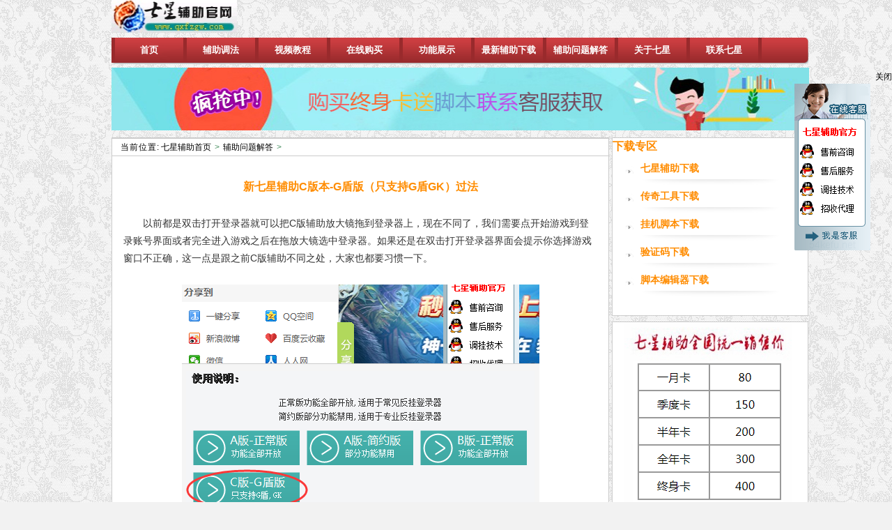

--- FILE ---
content_type: text/html
request_url: https://www.qxfzgw.com/495.html
body_size: 3927
content:
<!DOCTYPE html PUBLIC "-//W3C//DTD XHTML 1.0 Transitional//EN" "https://www.w3.org/TR/xhtml1/DTD/xhtml1-transitional.dtd">
<html xmlns="https://www.w3.org/1999/xhtml">
<head>
<meta https-equiv="Content-Type" content="text/html; charset=gb2312" />
<title>�����Ǹ���C�汾-G�ܰ棨ֻ֧��G��GK������-���Ǹ����ٷ���վ</title>
<meta name="description" content="��ǰ����˫���򿪵�¼���Ϳ��԰�C�渨���Ŵ��ϵ���¼���ϣ����ڲ�ͬ�ˣ�������Ҫ�㿪ʼ��Ϸ����¼�˺Ž��������ȫ������Ϸ֮�����ϷŴ�ѡ�е�¼�������������˫���򿪵�¼���������ʾ��ѡ����Ϸ���ڲ���ȷ����һ���Ǹ�֮ǰC�渨����֮ͬ�������Ҳ��" />
<meta name="keywords" content="�����Ǹ���C�汾-G�ܰ棨ֻ֧��G��GK������" />
<link href="https://www.qxfzgw.com/css/style.css" rel="stylesheet" media="screen" type="text/css" />
<script type="text/javascript" src="https://www.qxfzgw.com/js/jquery.js"></script>
</head>
<body class="articleview">
<div class="header">
<div class="top w960 center">
<div class="title logo"><h1><a href="https://www.qxfzgw.com/"title="���Ǹ���"><img src="https://www.qxfzgw.com/images/logo.gif" height="47" width="180" alt="���Ǹ�������" title="���Ǹ�������"/></a></h1></div>
<!-- //�˵� -->
<div id="nav li.class1">
  <div id="nav">
    <ul class="meanu1" style="width:940px;">
      <li class="line"></li>
      <li class="class1" id="nav_1"> <a href="https://www.qxfzgw.com/" title="��ҳ"><span>��ҳ</span></a> </li>
      <li class="line"></li>
      <li class="class1" id="nav_1"> <a href="https://www.qxfzgw.com/fuzhutiaofa/" title="��������"><span>��������</span></a> </li>
      <li class="line"></li>
      <li class="class1" id="nav_2"> <a href="https://www.qxfzgw.com/shipinjiaocheng/" title="��Ƶ�̳�"><span>��Ƶ�̳�</span></a> </li>
      <li class="line"></li>
      <li class="class1" id="nav_2"> <a rel="nofollow" target="_blank" href="https://www.kamizj.com/links/6EA9BF90" title="���߹���"><span>���߹���</span></a> </li>
      <li class="line"></li>
      <li class="class1" id="nav_2"> <a href="https://www.qxfzgw.com/gongnengzhanshi/" title="����չʾ"><span>����չʾ</span></a> </li>
      <li class="line"></li>
      <li class="class1" id="nav_3"> <a href="https://www.qxfzgw.com/zuixinfuzhuxiazai/" title="���¸�������"><span>���¸�������</span></a> </li>
      <li class="line"></li>
      <li class="class1" id="nav_32"> <a href="https://www.qxfzgw.com/fuzhuwentijieda/" title="��������"><span>����������</span></a> </li>
      <li class="line"></li>
      <li class="class1" id="nav_36"> <a href="https://www.qxfzgw.com/6.html" title="��������"><span>��������</span></a> </li>
      <li class="line"></li>
      <li class="class1" id="nav_22"> <a href="https://www.qxfzgw.com/7.html" title="��ϵ����"><span>��ϵ����</span></a> </li>
      <li class="line"></li>
    </ul>
  </div>
</div>
  <!--banner��ͼ-->
  <div class="banner"><a href="https://wpa.qq.com/msgrd?v=3&uin=1835404038&site=qq&menu=yes" target="_blank" rel="nofollow" target="_blank" title="������������ȡ���Ǹ����ű�"><img src="https://www.qxfzgw.com/images/jd.jpg" alt="������������ȡ���Ǹ����ű�" width="960" height="90"/></a> </div>
</div>
</div>
<!-- /header -->
<div class="w960 center clear mt1">
  <div class="pleft">
    <div class="place"> <strong>��ǰλ��:</strong><a href='https://www.qxfzgw.com/'>���Ǹ�����ҳ</a> > <a href='https://www.qxfzgw.com/fuzhuwentijieda/'>����������</a> > </div>
    <!-- /place -->
    <div class="viewbox">
      <div class="title">
        <h1>�����Ǹ���C�汾-G�ܰ棨ֻ֧��G��GK������</h1>
      </div>
      <!-- /title -->
      <div class="content"> <div>
	������ǰ����˫���򿪵�¼���Ϳ��԰�C�渨���Ŵ��ϵ���¼���ϣ����ڲ�ͬ�ˣ�������Ҫ�㿪ʼ��Ϸ����¼�˺Ž��������ȫ������Ϸ֮�����ϷŴ�ѡ�е�¼�������������˫���򿪵�¼���������ʾ��ѡ����Ϸ���ڲ���ȷ����һ���Ǹ�֮ǰC�渨����֮ͬ�������Ҳ��Ҫϰ��һ�¡�<br />
	&nbsp;</div>
<div style="text-align: center;">
	<img alt="�����Ǹ���C�汾-G�ܰ棨ֻ֧��G��GK������" src="https://www.qxfzgw.com/uploads/images/815.png" style="width: 513px; height: 363px;" /><br />
	&nbsp;</div>
<div>
	�������ڷŴ��Ͻ�ȥ֮����������Զ�������Ĭ�ϵĺ�����û��λhome��Ȼ������Ч���Զ�������һ���ô����Ƿ�ֹ��¼��������������Ȼ֮ǰ���������Զ��������ѡ��ܶഫ����Ҷ���֪��ȥ���ã������Զ�������ʡȥ����Һܶ��鷳��Ҳ�ܸ��õ�ȥӦ��g�ܷ��Ҳ����⣬��һ�����õľٶ���<br />
	&nbsp;</div>
<div style="text-align: center;">
	<img alt="���Ǹ�����G��GK�Ŵ󾵽�ͼ" src="https://www.qxfzgw.com/uploads/images/816.png" style="width: 443px; height: 263px;" /><br />
	&nbsp;</div>
<div>
	�����ܶ����Ǹ������渨���û�Ҳ�������ˣ�������g�ܸ���C�������ȫ��ĸİ棬ѡ��C�渨��֮��ᵯ��һ��С�����εĿ��д��һ���뽫�Ŵ��ϵ���Ϸ���ڰ󶨡�������ɫ����������仯����һ�¾ͱ�ɫһ�£���������Ŀ�ľ��Ƿ�ֹ�����¼����⣬���õķ��㴫�渨���û����ҡ�</div>
<div class="seotuijian">
<ul class="seotuijiana">
<li><a href="https://www.qxfzgw.com/494.html" target="_blank" title="���Ǹ���g�ܵ�½����ֺ�ʰȡ��������">���Ǹ���g�ܵ�½����ֺ�ʰȡ��������</a></li>
<li><a href="https://www.qxfzgw.com/470.html" target="_blank" title="��G�ܵ�¼�����·���">��G�ܵ�¼�����·���</a></li>
<li><a href="https://www.qxfzgw.com/481.html" target="_blank" title="���Ǹ�����GK��¼�����·���">���Ǹ�����GK��¼�����·���</a></li>
<li><a href="https://www.qxfzgw.com/404.html" target="_blank" title="�����ʼ��δ��ɣ����Ժ�������ռ�����취��">�����ʼ��δ��ɣ����Ժ�������ռ�����취��</a></li>
<li><a href="https://www.qxfzgw.com/463.html" target="_blank" title="ʶ��GOM�����ϵ������">ʶ��GOM�����ϵ������</a></li>
</ul>
</div> </div>
      <!--������ѯ-->
      <div class="zx"> <a href="https://wpa.qq.com/msgrd?v=3&uin=1835404038&site=qq&menu=yes" target="_blank" rel="nofollow"> <img src="https://www.qxfzgw.com/images/kf.gif" alt="���߿ͷ�" width="670" height="110"> </a> </div>
      <!--�ٶȷ�����ʼ-->
      <div style="width:380px;float:left;margin-left:20px;line-height:30px">������ʹ�ø���ʱ�϶�Ҳ���������������⣬�Ͻ��������Ա�һ�£�</div>
      <div class="bdsharebuttonbox"><a class="bds_more" href="#" data-cmd="more" rel="nofollow"></a><a class="bds_qzone" href="#" data-cmd="qzone" rel="nofollow"></a><a class="bds_tsina" href="#" data-cmd="tsina" rel="nofollow"></a><a class="bds_tqq" href="#" data-cmd="tqq" rel="nofollow"></a><a class="bds_renren" href="#" data-cmd="renren" rel="nofollow"></a><a class="bds_weixin" href="#" data-cmd="weixin" rel="nofollow"></a></div>
      <script>window._bd_share_config={"common":{"bdSnsKey":{},"bdText":"","bdMini":"2","bdPic":"","bdStyle":"0","bdSize":"16"},"share":{},"image":{"viewList":["qzone","tsina","tqq","renren","weixin"],"viewText":"��������","viewSize":"16"},"selectShare":{"bdContainerClass":null,"bdSelectMiniList":["qzone","tsina","tqq","renren","weixin"]}};with(document)0[(getElementsByTagName('head')[0]||body).appendChild(createElement('script')).src='https://www.qxfzgw.com/static/api/js/share.js?v=89860593.js?cdnversion='+~(-new Date()/36e5)];</script>
      <!-- /pages -->
      <!-- //����������� -->
    </div>
    <!-- /viewbox -->
    <div class="xgtj">
      <dl class="tbox light">
        <dt class='light'><strong>85%�Ļ������������¸���������</strong></dt>
        <dd class='light'>
          <ul class="c1 ico2">
            <li> <a href="https://www.qxfzgw.com/174.html" title="���Ǹ�����CD��¼�������·�����" target="_self">���Ǹ�����CD��¼�������·�����</a> </li>
<li> <a href="https://www.qxfzgw.com/229.html" title="���Ǹ������޵���ʲô��˼�أ���" target="_self">���Ǹ������޵���ʲô��˼�أ���</a> </li>
<li> <a href="https://www.qxfzgw.com/74.html" title="�������Ǹ����һ�����װ�����ؿ�" target="_self">�������Ǹ����һ�����װ�����ؿ�</a> </li>
<li> <a href="https://www.qxfzgw.com/304.html" title="���Ǹ�����ô�ֶ�ˢ���Զ����գ�" target="_self">���Ǹ�����ô�ֶ�ˢ���Զ����գ�</a> </li>
<li> <a href="https://www.qxfzgw.com/462.html" title="���Ǹ����౶�����ĺ����Լ�ʹ��" target="_self">���Ǹ����౶�����ĺ����Լ�ʹ��</a> </li>
<li> <a href="https://www.qxfzgw.com/266.html" title="���Ǹ�����½��ʾ�����ܴ���xmlh" target="_self">���Ǹ�����½��ʾ�����ܴ���xmlh</a> </li>
<li> <a href="https://www.qxfzgw.com/73.html" title="�������Ǹ�����ι����ٹ���" target="_self">�������Ǹ�����ι����ٹ���</a> </li>
<li> <a href="https://www.qxfzgw.com/245.html" title="���Ǹ�����¼ʱ���ֵĸ������⴦" target="_self">���Ǹ�����¼ʱ���ֵĸ������⴦</a> </li>
<li> <a href="https://www.qxfzgw.com/281.html" title="���Ǹ����ѻ��һ��̡̳���ϸͼ��" target="_self">���Ǹ����ѻ��һ��̡̳���ϸͼ��</a> </li>
<li> <a href="https://www.qxfzgw.com/360.html" title="���Ǹ�����ô�������񲶵�½����" target="_self">���Ǹ�����ô�������񲶵�½����</a> </li>

          </ul>
        </dd>
      </dl>
    </div>
  </div>
  <!-- //������ݽ��� -->
  <!-- //�ұ����ݿ�ʼ -->
<div class="rightpan bl">
  <div class="pbox">
    <div class="pbox_t">
      <h3>����ר��</h3>
    </div>
    <div class="pbox_c">
      <ul class="menu">
        <li><a href="https://www.qxfzgw.com/zuixinfuzhuxiazai/" target="_blank">���Ǹ�������</a></li>
        <li><a href="https://www.qxfzgw.com/gongju/" target="_blank">���湤������</a></li>
        <li><a href="https://www.qxfzgw.com/guajijiaobenxiazai/" target="_blank">�һ��ű�����</a></li>
        <li><a href="https://www.qxfzgw.com/yanzhengmaxiazai/" target="_blank">��֤������</a></li>
        <li><a href="https://www.qxfzgw.com/jiaobenbianjiqixiazai/" target="_blank">�ű��༭������</a></li>
      </ul>
    </div>
  </div>
</div>
<div class="pright"><a rel="nofollow" href="https://www.kamizj.com/links/6EA9BF90" target="_blank"><img src="https://www.qxfzgw.com/images/zx.jpg"  border="0"  alt="�����۸�" width="280" height="326"/></a> </div>
<!-- /pright -->
</div>
<!-- //�ײ� -->
<div class="footer w960 center mt1 clear">
  <div class="footer_body">
    <p class="powered">
    <div class="copyright">Powered by ���Ǹ������ٷ���վ����Ȩ���С� ���渨��������վ���ƹ�QQ��1637816736<br/>
      ��ICP��15045387��-4</div>
    </p>
    <!-- /powered -->
  </div>
  <a href="https://www.yunaq.com/report/v3/login/?site=www.qxfzgw.com" name="2HzXEWvABFdde4ycxhyDIwSnRJhYjkkg7iR7bPwpbmreoG39IC" rel="nofollow" target="_blank"> <img src="https://www.qxfzgw.com/images/cx.jpg" alt="������վ"> </a> </div>
<div class="lx">
  <div id="close">�ر�</div>
  <a href="https://wpa.qq.com/msgrd?v=3&uin=1835404038&site=qq&menu=yes" target="_blank" rel="nofollow"> <img src="https://www.qxfzgw.com/images/lx.jpg" alt="���Ǹ����ٷ���վ��ϵ��ʽ" width="109" height="239"> </a> </div>
<!-- /footer -->
<script>
(function(){
    var bp = document.createElement('script');
    var curProtocol = window.location.protocol.split(':')[0];
    if (curProtocol === 'https') {
        bp.src = 'https://zz.bdstatic.com/linksubmit/push.js';        
    }
    else {
        bp.src = 'http://push.zhanzhang.baidu.com/push.js';
    }
    var s = document.getElementsByTagName("script")[0];
    s.parentNode.insertBefore(bp, s);
})();
</script>
</body>
</html>

--- FILE ---
content_type: text/css
request_url: https://www.qxfzgw.com/css/style.css
body_size: 9471
content:
*{padding:0px;margin:0px;}body{font:12px/1.5 Tahoma,Helvetica,Arial,sans-serif;color:#000;background:#F2F2F2 url("../images/bg.gif")}img{border:none;}h1{font-size:16px;color:#ff8c00}a{text-decoration:none;}p a{color:#000}a:hover{text-decoration:none;}li{list-style:none;}.center{margin:0px auto;}.top_qq{width:960px;height:90px;margin:0px auto;cursor:pointer}.w960{width:1000px}#pright{border:1px solid #ccc}.pright .infos_userinfo{margin-bottom:0px;}.mt1{margin-top:5px;padding-left:40px;}.pright .mt1{margin-top:0px;}.mt2{margin-top:16px;}.clear{overflow:hidden;}.fs-12{font-size:12px;}.fc-f60{color:#F60;}.fc-f90{color:#F90;}.clr{clear:both;}.ipt-txt{line-height:15px;padding:4px 5px;border-width:1px;border-style:solid;border-color:#666 #BBB #BBB #666;font-size:12px;margin-right:2px;}.nb{line-height:20x;padding:1px 2px;border-width:1px;border-style:solid;border-color:#666 #BBB #BBB #666;font-size:12px;margin-right:2px}.btn-1{width:56px;height:24px;border:none;background:url(../images/comm-bt.gif) no-repeat;line-height:25px;letter-spacing:1px;cursor:pointer;overflow:hidden;color:#585858;}.btn-2{width:70px;height:25px;border:none;background:url(../images/btn-bg2.gif) left top no-repeat;line-height:25px;overflow:hidden;color:#444;margin-right:2px;cursor:pointer;}.header{width:960px;margin:0px auto}.header_top{height:25px!important;height:24px;line-height:25px;border-bottom:1px solid #DBDBDB;color:#676767;overflow:hidden;}.header_top .time{float:left;padding-left:10px;}.header_top a.rss{}.header_top .toplinks{float:right;text-align:right;}.header_top .toplinks a{margin:0 5px;}.header_top .toplinks span{margin-left:15px;}.header_top .toplinks span a{margin:0 2px;}.header a{color:#777;}.header .top{width:1001px;overflow:hidden;}.yl{width:960px;height:30px;margin:5px auto}.header .title a{width:216px;height:54px;display:block;overflow:hidden;}.header .banner{width:1001px;display:block;margin:5px auto;}.header .banner img{width:1001px;display:block;}.header .welcome{float:right;margin-top:20px;padding-right:10px;color:#999;}.header .welcome a{margin:0px 3px;}.header .nav{}.module,.module .mid{overflow:hidden;}.module .top .t_l,.module .bottom .b_l{float:left;overflow:hidden;}.module .top .t_r,.module .bottom .b_r{float:right;overflow:hidden;}.module .top em{float:left;font-size:12px;font-weight:bold;margin-left:5px;}.module .top em a:link,.module .top em a:visited{font-size:12px;font-weight:bold;}.module .top span{}.module .top strong{cursor:pointer;float:right;font-weight:normal;margin-right:4px;}.module .mid .m_l,.module .mid .m_r{overflow:hidden;}.module .mid .content{overflow:hidden;height:100%;clear:both;margin-right:8px;margin-left:8px;padding-top:8px;}.blue .top{background-position:0 -72px;background-repeat:repeat-x;height:70px;}.blue .top .t_l{background-position:0 0;background-repeat:no-repeat;height:70px;width:5px;}.blue .top .t_r{background-position:-6px 0;background-repeat:no-repeat;height:70px;width:5px;}.w963{width:960px;}#navMenu{width:960px;overflow:hidden;height:28px;padding:8px 0 0 15px;background:#46b519}#navMenu ul{width:960px;height:22px;margin:0px auto}#navMenu ul li{font:14px/1.5 "宋体";float:left;height:22px;margin-right:10px;margin-left:-3px;text-align:center}#navMenu ul li a{color:#FFF;height:22px;display:inline-block;position:relative;font-size:14px}#navMenu ul li a.hover{height:22px;display:inline-block;position:relative;}#navMenu ul li span{cursor:pointer;display:inline-block;height:22px;line-height:20px;margin:0 0 0 5px;padding:0 5px 0 0;text-align:center;vertical-align:middle;font-weight:bold;color:#ebf5e9;}#navMenu ul li.hover{padding-top:0;}#navMenu ul li.hover a{display:inline-block;position:relative;}#navMenu ul li.hover span{cursor:pointer;display:inline-block;height:22px;line-height:20px;margin:0 0 0 5px;padding:0 5px 0 0;text-align:center;vertical-align:middle;}#navMenu ul li a.hover,#navMenu ul li a:hover{display:inline-block;position:relative;}#navMenu ul li a.hover span,#navMenu ul li a:hover span{cursor:pointer;display:inline-block;height:22px;line-height:20px;margin:0 0 0 5px;padding:0 5px 0 0;text-align:center;vertical-align:middle;}.lianxi{width:958px;height:30px;background:white;border:1px solid #ccc;margin:5px auto}.lianxi ul li{float:left;margin-right:30px;line-height:30px}#dedeinfolink{margin-bottom:6px;}#dedeinfolink tr td div{padding:0 5px;background:url(../images/white_bg.gif) repeat-x;margin-right:8px;}#dedeinfolink tr td{line-height:18px;}#dedeinfolink tr td.spline{font-size:1px;height:1px;line-height:1px;border-bottom:1px dashed #dedede;}#dedeinfolink tr td.iftitle{font-weight:bold;color:#428C5B;line-height:24px;border-bottom:1px dashed #dedede;}.footer{margin:8px auto 0 auto;color:#999;text-align:center;padding-bottom:10px;border-top:1px solid #E5EFD6;padding-top:10px;}.anli{width:960px;height:205px;border:1px solid #ccc;margin:5px auto;overflow:hidden}.al{width:960px;height:20px}.h{background:#46b519;color:white;width:100px;height:20px;display:block;float:left;font-size:12px;text-align:center;line-height:20px;letter-spacing:1px}.gg{color:#ff8c00;font-size:12px;line-height:20px;padding-left:2px}.anpic{width:960px;height:165px;margin-top:5px}.anpic ul li{width:230px;height:165px;float:left;margin-left:8px}.anpic ul li p{text-align:center;line-height:20px}.anpic ul li p a{color:black;font-size:12px}.footer .link{text-align:center;padding:5px 0px;}.footer .link a{margin:0px 5px;color:#666666;}.footer .powered{font-size:10px;line-height:25px;}.footer .powered strong{color:#690;}.footer .powered strong span{color:#F93;}.footer .copyright{color:black;line-height:23px;}.w960 .dbox{background:#EEE;border:1px solid #ccc;height:100px;margin-top:8px;padding-left:25px}.dbox dt b{float:left;height:24px;line-height:24px;border-bottom:1px solid #ccc;font-weight:normal}.dbox dt b a{color:#000}.dbox dt b a:hover{color:#ff8c00}.sbox,.tbox{margin:0px 0 8px 12px;border-bottom:1px solid #DADADA;overflow:hidden;}.tbox dt{overflow:hidden;clear:both;color:white;}.tbox dd{overflow:hidden;}.tbox dd ul li p a{color:#000}.tbox dt h3,.tbox dt strong{height:24px;line-height:24px;!important;line-height:25px;padding-left:4px;padding-right:4px;display:block;float:left;background:#46b519;color:white;letter-spacing:1px;font-size:12px;font-weight:normal}.tbox dt span.label{height:25px;float:right;overflow:hidden;padding-right:1px;padding-top:2px;}.tbox dt span.label a{height:26px;display:block;padding:0px 7px 0px 8px;line-height:26px;border-left:1px solid #DADADA;float:left;color:#666;overflow:hidden;letter-spacing:1px;}.tbox dt span.label a:hover{color:#360;}.tbox dt span.label a.thisclass{background:#FFF;color:#333;border-top:3px solid #DADADA;}.tbox dt span.linklabel{float:left;margin-left:10px;overflow:hidden;padding-right:1px;padding-top:2px;}.tbox dt span.linklabel a{height:20px;display:block;padding:0px 7px 0px 8px;margin:0 5px;line-height:20px;border-left:1px solid #DADADA;border-top:1px solid #DADADA;border-right:1px solid #DADADA;float:left;color:#666;overflow:hidden;letter-spacing:1px;}.tbox dt span.linklabel a:hover{color:#360;}.tbox dt span.linklabel a.thisclass{background:#FFF;color:#333;}.xgtj{width:712px;margin:0px auto;}.xgtj .light{margin-left:-1px;padding-top:3px}.xgtj .tw{width:709px;padding-left:3px}.xgtj .tw li{width:170px;height:130px;float:left;position:relative;margin-left:5px;margin-top:5px}.xgtj .tw li a{color:white}.xgtj .tw li p{display:block;width:100%;position:absolute;bottom:5px;background:none repeat scroll 0px 0px rgba(1,0,0,0.5);text-align:center}.light dt{height:24px;overflow:hidden;clear:both;}.light dd{overflow:hidden;}.index .tbox .light .yz{width:220px;text-align:center}.index .tbox .light .yz tr td{line-height:20px}dt.light strong{color:white;}.c1{padding:4px 0px;clear:right;}.c1 li{height:27px;line-height:27px;overflow:hidden;padding-left:16px;}.c1 a{color:#000;}.c2{width:100%;padding:4px 0px;overflow:hidden;clear:both;}.c2 li{width:44%;margin-right:1%;float:left;height:27px;line-height:27px;overflow:hidden;padding-left:16px;}.d1{line-height:30px}.d1 li{height:27px;line-height:27px;overflow:visible}.d1 li span{color:#ABA9A2;margin-right:5px;float:left;}.d2{padding:4px 0px;}.d2 li{height:27px;line-height:27px;overflow:hidden;}.d2 li span{color:#777;float:right;padding-right:10px;margin-left:10px;}.d2 li a{overflow:hidden;}.d4{padding:0px 0px;}.d4 li{padding:4px 8px;overflow:hidden;}.d4 li a{display:block;line-height:23px;overflow:hidden;text-indent:14px;background:url(../images/ico-3.gif) 4px 9px no-repeat;}.d4 li p{color:#888;line-height:17px;height:33px;overflow:hidden;}.d5{padding:8px;border-bottom:1px solid #EEE;}.d5 li{height:41px;line-height:41px;background:url(../images/ico-2.gif) 2px 17px no-repeat;padding-left:16px;}.d5 li a{font-size:14px;}.d5 li span{margin-left:10px;color:#777;}.e1{width:100%;overflow:hidden;clear:both;padding-top:10px;padding-bottom:8px;}.e1 li{width:126px;overflow:hidden;padding-left:12px;float:left;text-align:center;}.e1 li a{display:block;color:#6C6D61;}.e1 li a:hover img{border:1px solid #D7D9CC;padding:2px;}.e1 li a img{display:block;border:1px solid #E3E3E3;padding:2px;width:200px;height:200px;}.e1 li a span{display:block;line-height:17px;padding-top:6px;}.e1 li span{}.lists li{width:125px;height:115px;line-height:30px;margin-left:20px;padding-top:5px;float:left;border-bottom:1px dashed #999999}.lists li a.preview img{width:125px;height:115px;display:block;padding:1px;border:1px solid #EEE}.lists .rt{width:545px;height:125px}.lists .rt a{color:#000}.lists .rt a:hover{color:#ff8c00}.e2 li{width:230px;overflow:hidden;margin-left:5px;color:#000;float:left;text-align:center;}.e2 li a{color:#000}.e2 li a:hover{color:#ff8c00;}.e2 li a.preview{width:200px;margin-right:7px;margin-left:10px;display:inline;}.e2 li a.preview img{width:230px;display:inline;padding:1px;border:1px solid #EEE;}.e2 li a.title{overflow:hidden;line-height:25px;font-size:12px;}.e2 span.info{display:block;line-height:23px;color:#555;padding-left:12px;}.e2 span.info small{color:#AAA;font-size:12px;margin-left:3px;}.e2 span.info a{color:#690;}.e2 p.intro{color:#776955;line-height:20px;margin-left:5px;padding-left:10px;padding-right:10px;}.e3{clear:both;overflow:hidden;}.e3 li{height:50px;overflow:hidden;padding:6px;border-bottom:1px dashed #DCEBD7;}.e3 li a.preview{width:58px;height:48px;float:left;display:block;margin-right:6px;overflow:hidden;}.e3 li a.preview img{width:58px;height:48px;}.e3 li a.title{height:21px;display:block;line-height:21px;overflow:hidden;}.e3 li .intro{color:#777;display:block;float:left;line-height:23px;}.e5{padding-left:8px;width:112px;float:left;font-size:0px;line-height:0px;}.e5 li{display:block;width:104px;overflow:hidden;padding-top:8px;}.e6{height:81px;padding-left:6px;clear:both;overflow:hidden;}.e6 li{display:block;width:104px;padding-top:8px;padding-right:8px;overflow:hidden;float:left;}.e5 li a,.e6 li a{width:102px;height:70px;overflow:hidden;display:block;border:1px solid #676767;}.e5 li a img,.e6 li a img{display:block;width:102px;height:70px;}.e5 li a:hover,.e6 li a:hover{border:1px solid #333;}.e7{clear:both;overflow:hidden;}.e7 li{width:60px;height:86px;float:left;overflow:hidden;padding-left:11px;}.e7 li a{display:block;margin:0px auto;text-align:center;}.e7 li a img{width:52px;height:52px;display:block;margin:0px auto 6px;padding:2px;border:1px solid #DDD;}.e7 li a:hover img{border:1px solid #AAA;}.e8{width:100%;overflow:hidden;clear:both;margin-left:12px;margin-top:16px;}.e8 li{width:168px;height:184px;float:left;display:block;overflow:hidden;margin-right:8px;text-align:center;}.e8 li .pic{width:160px;height:120px;display:block;background:url(../images/picbox-listbg.gif) no-repeat;text-align:left;overflow:hidden;}.e8 li .pic img{width:152px;height:112px;display:block;margin-left:3px;margin-top:3px;border:none;}.e8 li .title{height:31px;display:block;line-height:31px;font-weight:bold;overflow:hidden;}.e8 li .date{color:#666;}.e8 li .date small{line-height:17px;font-size:12px;color:#999;}.e9{width:100%;clear:both;overflow:hidden;padding-top:4px;}.e9 li{width:106px;height:110px;float:left;text-align:center;overflow:hidden;margin-left:6px;display:inline;}.e9 li a{color:#777;}.e9 li a img{width:102px;height:76px;display:block;padding:1px;border:1px solid #DDD;}.e9 li a span.title{display:block;height:29px;line-height:29px;overflow:hidden;}.f5 li{float:left;text-align:center;margin-right:10px}.f5 li a{color:#000}.d6{width:100%;overflow:hidden;padding-bottom:6px;clear:both;bp







	display:inherit;}.d6 li{margin:0px 0 1px 2px;display:inline;float:left}.d6 li a{width:77px;margin-left:30px;height:26px;line-height:26px;display:block;color:black;font-size:12px}.d6 li a.thisclass{color:#ff8c00}.ico1 li{padding-left:16px;background:url(../images/ico-1.gif) 7px 11px no-repeat;}.ico2 li{width:300px;float:left;padding-left:30px}.ico2 li a:hover{color:#ff8c00}.ico3 li{color:#000;margin:0 15px 0 5px;}.ico3 li p a{display:block}.ico3 li p{font-size:12px;}.ico3 li a:hover p{color:#ff8c00}li.dotline{height:26px;line-height:26px;}.c_page{text-align:right;line-height:25px;height:25px;background:#FBFBFB;border-top:1px solid #EAEAEA;}.c_page a{text-align:center;background:url(../images/page_bg.gif) #FBFBFB no-repeat;width:16px;height:15px;line-height:15px;display:inline-block;margin-top:5px;color:#000;font-size:9px;}.c_page a.thislink{color:#7A2334;}.pleft{width:712px;float:left;background:white;overflow:visible;border:1px solid #ccc;}.pleft .place{width:712px;height:24px;line-height:24px;border-top:1px solid #ccc;border-bottom:1px solid #ccc;text-indent:12px;color:#428C5B;overflow:hidden;}.pleft .place strong{color:#000;font-weight:normal;letter-spacing:1px;}.pleft .place a{color:black;margin:0px 2px;}.pleft .place small{display:inline-block;vertical-align:middle;width:8px;height:20px;*height:24px;overflow:hidden;background:url(../images/ico-3.gif) 2px 8px no-repeat;font-size:0px;}.place{height:24px;line-height:24px;text-indent:18px;color:#999;border-top:1px solid #BADAA1;border-bottom:1px solid #BADAA1;overflow:hidden;margin-bottom:6px;text-align:left;}.place strong{color:#397CBE;font-weight:normal;letter-spacing:1px;}.place a{color:black;margin:0px 2px;}.place a:hover{color:#ff8c00;margin:0px 2px;TEXT-DECORATION:underline;}.pright,.qright{width:280px;float:right;overflow:hidden;background:white;border:1px solid #ccc;}.g{width:278px;position:fixed;border:1px solid #ccc;overflow:hidden}.pright ul li{border-bottom:1px dashed #CCCCCC;padding-left:18px}.pright ul li a:hover{color:#ff8c00}.qright .tbox{height:180px}.dede_pages{}.dede_pages ul{float:left;padding:12px 0px 12px 16px;}.dede_pages ul li{float:left;line-height:17px;margin-right:6px;border:1px solid #E9E9E9;}.dede_pages ul li a{float:left;padding:2px 4px 2px;color:#555;display:block;}.dede_pages ul li a:hover{padding:2px 4px 2px;}.dede_pages ul li.thisclass,.dede_pages ul li.thisclass a,.pagebox ul li.thisclass a:hover{background-color:#F8F8F8;padding:2px 4px 2px;font-weight:bold;}.dede_pages .pageinfo{line-height:21px;padding:12px 10px 12px 16px;color:#999;}.dede_pages .pageinfo strong{color:#555;font-weight:normal;margin:0px 2px;}.index .bignews{width:424px;height:400px;float:right;border:1px solid #DADADA;overflow:hidden;}.index .bignews a{color:#555;}.index .bignews .onenews{margin:0 3px 0 3px;padding:7px 6px;border-bottom:1px dashed #EBEBEB;}.index .bignews .onenews h2{text-align:center;display:block;height:32px;line-height:28px;}.index .bignews .onenews h2 a{font-size:16px;}.index .bignews .onenews p{line-height:19px;color:#666;}.index .bignews div.newarticle{height:24px;background:url(../images/new-article.gif) 8px 3px no-repeat;font-size:0px;color:#fff;}.index .bignews div.d1{padding:6px 10px;clear:both;width:406px;overflow:hidden;}.index .bignews div.d1arc{margin-right:12px;width:190px;float:left;height:24px;line-height:24px;overflow:hidden;}.index .bignews div.d1arc a{}.index .bignews ul.c2{width:416px;padding:0px 4px 0px;clear:both;overflow:hidden;}.index .bignews ul.c2 a{font-size:13px;}.index .flashnews{width:280px;height:192px;overflow:hidden;float:left;}.index .latestnews{width:280px;height:200px;margin-top:8px;float:left;}.index .latestnews dl dd{padding:2px 5px;}.index .latestnews ul a{color:#555;}.index .picnews{width:712px;float:left;clear:both;overflow:hidden;margin-top:9px;*margin-top:12px;_margin-top:0px;}.listbox{width:720px;overflow:hidden;float:left;clear:both;overflow:hidden;}.index .listbox dl{width:685px;margin-right:8px;margin-top:2px;float:left;}.index .listbox ul{padding-left:15px}.index .listbox ul a{color:#000;}.index .listbox ul li{width:200px;height:180px;float:left;text-align:center;}.index .listbox .yiming li{width:320px;float:left;list-style:none;line-height:30px;color:#000;text-align:center;padding-left:10px}.index .listbox .yiming li a{color:#FB9631}.index .usercenter .tbox dd{height:370px;display:none;}.index .usercenter .tbox dd#loading{display:block;text-align:center;line-height:200px;letter-spacing:2px;color:#999999;}.index .userlogin{padding-top:10px;}.index .userlogin .fb{height:37px;}.index .userlogin .fb span{float:left;width:60px;text-align:right;padding-right:6px;color:#888;}.index .userlogin .fb img{vertical-align:middle;margin-left:5px;}.index .userlogin .submit{text-align:center;padding-top:3px;}.index .userlogin .submit a{color:#003300;margin-left:7px;}.index .userinfo{}.index .userinfo .welcome{width:220px;height:24px;margin:12px auto;background:#F9F9F9;border-top:1px solid #EEE;border-bottom:1px solid #EEE;line-height:23px;text-indent:10px;color:#666;}.index .userinfo .welcome strong{color:#F60;font-weight:bold;}.index .userinfo .userface{width:60px;height:64px;overflow:hidden;padding-left:16px;padding-top:2px;float:left;}.index .userinfo .userface a{display:block;margin:0px auto;text-align:center;}.index .userinfo .userface a img{width:52px;height:52px;display:block;margin:0px auto 6px;padding:2px;border:1px solid #DDD;}.index .userinfo .mylink{width:144px;float:left;overflow:hidden;}.index .userinfo .mylink ul{}.index .userinfo .mylink ul li{width:72px;float:left;line-height:21px;text-indent:12px;}.index .userinfo .mylink ul li a{color:#555;}.index .userinfo .uclink{height:31px;line-height:31px;clear:both;overflow:hidden;text-align:center;color:#DDD;}.index .userinfo .uclink a{color:#690;margin:0px 2px;}.index .latestlogin{padding-top:16px;}.index .latestlogin strong{width:102px;padding-left:6px;letter-spacing:1px;color:#555;display:block;line-height:21px;background:#FFF;position:relative;z-index:5;}.index .latestlogin ul{width:224px;border-top:1px solid #DDDDDD;padding-top:20px;z-index:3;margin:-12px auto 0px;}.index .commend dl dd{padding-top:0px;}.index .hot dl dd{padding-top:0px;}.index .hot dl dd .c1 li{width:210px;overflow:hidden;}.index .vote dl dd strong{display:block;line-height:27px;padding-left:8px;letter-spacing:1px;color:#3f7652;border-bottom:1px solid #DDDDDD;margin:0px 4px;}.index .vote dl dd .fb{padding-top:10px;height:21px;padding-left:10px;color:#555;}.index .vote dl dd .fb input{margin-right:4px;}.index .vote dl dd .submit{text-align:center;height:35px;padding-top:8px;}.index .vote dl dd .submit button{margin-right:10px;}.index .vote dl dd .submit a{color:#003300}.channel .flashnews{width:280px;height:192px;overflow:hidden;float:left;background:#F00;}.channel .topcommand{width:424px;float:right;overflow:hidden;}.channel .topcommand dl dd{height:162px;}.channel .topcommand a{color:#666;}.channel .topcommand .onenews{padding:3px 12px;border-bottom:1px solid #EBEBEB;}.channel .topcommand .onenews h2{display:block;height:28px;line-height:25px;}.channel .topcommand .onenews h2 a{font-size:16px;}.channel .topcommand .onenews p{line-height:19px;color:#666;}.channel .picnews{width:712px;float:left;clear:both;overflow:hidden;}.channel .listbox{width:720px;overflow:hidden;float:left;clear:both;overflow:hidden;}.channel .listbox dl{width:352px;margin-right:8px;margin-top:8px;float:left;}.channel .listbox ul a{color:#428c5b;}.viewbox{width:712px;overflow:hidden;padding-bottom:8px;}.viewbox .title{height:56px;line-height:56px;text-align:center;overflow:hidden;padding-top:10px;}.viewbox .title h2{font-size:16px;color:#ff8c00}.viewbox .info{height:24px;line-height:17px;text-align:center;overflow:hidden;color:#666;}.viewbox .info small{margin-left:8px;margin-right:3px;color:#999;font-size:12px;}.viewbox .info a{color:#690;}.viewbox .intro{width:90%;padding:8px 16px;line-height:24px;background:#f5fcee;border:1px solid #DCDDDD;font-size:14px;color:#706A6A;margin:8px auto 0 auto;}.viewbox .infolist{width:368px;float:left;}.viewbox .infolist small{width:100px;text-align:right;display:block;float:left;font-size:12px;line-height:31px;color:#999;clear:left;height:31px;overflow:hidden;}.viewbox .infolist span{width:200px;line-height:30px;float:left;height:31px;overflow:hidden;}.viewbox .picview{width:320px;float:right;padding-right:24px;padding-top:16px;}.viewbox .labeltitle{height:23px;background:url(../images/view-labeltitle-bg.gif) left 10px repeat-x;clear:both;overflow:hidden;margin:0px auto 0px;padding-top:10px;}.viewbox .labeltitle strong{width:80px;height:23px;line-height:23px;text-align:center;color:#FFF;letter-spacing:1px;display:block;float:left;background:url(../images/view-labeltitle-bg.gif) left -44px no-repeat;overflow:hidden;}.viewbox .content{font-size:14px;padding:12px 16px;line-height:25px;color:#333;}.zx{width:670px;height:110px;margin-left:20px;margin-bottom:10px;color:#ff8c00}.bdsharebuttonbox{width:150px;float:left}.viewbox .dede_pages{width:712px;float:none;overflow:hidden;text-align:center;}.viewbox .dede_pages ul{margin:0px auto;float:none;clear:both;overflow:hidden;text-align:center;white-space:nowrap;}.viewbox .dede_pages ul li,.viewbox .dede_pages ul li a{float:none;display:inline;}.viewbox .boxoff{height:10px;overflow:hidden;clear:both;background:url(../images/boxoff.gif) left 15px repeat-x;margin:4px auto;padding-top:10px;}.viewbox .boxoff strong{display:block;width:8px;height:10px;overflow:hidden;font-size:0px;line-height:100px;background:url(../images/boxoff.gif) right -10px no-repeat;float:left;}.viewbox .newdigg{width:406px;height:51px;margin:8px auto;clear:both;overflow:hidden;padding-left:8px;}.viewbox .diggbox{width:195px;height:51px;float:left;margin-right:8px;overflow:hidden;cursor:pointer;}.viewbox .diggbox .digg_act{font-size:14px;float:left;line-height:31px;text-indent:32px;height:29px;overflow:hidden;font-weight:bold;}.viewbox .diggbox .digg_num{float:left;line-height:29px;text-indent:5px;}.viewbox .diggbox .digg_percent{width:180px;clear:both;padding-left:10px;overflow:hidden;}.viewbox .diggbox .digg_percent .digg_percent_bar{width:100px;height:7px;background:#E8E8E8;border-right:1px solid #CCC;float:left;overflow:hidden;margin-top:3px;}.viewbox .diggbox .digg_percent .digg_percent_num{font-size:10px;float:left;padding-left:10px;}.viewbox .diggbox .digg_percent .digg_percent_bar span{display:block;height:5px;overflow:hidden;background:#000;}.viewbox .newdigg .digg_good{background:url(../images/newdigg-bg.png) left top no-repeat;}.viewbox .newdigg .digg_bad{background:url(../images/newdigg-bg.png) right top no-repeat;}.viewbox .newdigg .digg_good .digg_act{color:#C30;}.viewbox .newdigg .digg_good .digg_num{color:#C63;}.viewbox .newdigg .digg_bad .digg_act{color:#36C;}.viewbox .newdigg .digg_bad .digg_num{color:#39C;}.viewbox .newdigg .digg_good .digg_percent .digg_percent_bar span{border:1px solid #E37F24;background:#FFC535;}.viewbox .newdigg .digg_bad .digg_percent .digg_percent_bar span{border:1px solid #689ACC;background:#94C0E4;}.viewbox .handle{height:59px;padding-top:12px;overflow:hidden;clear:both;}.viewbox .handle .digg{width:59px;height:59px;float:left;background:url(../images/digg-bg.gif) no-repeat;margin-right:12px;}.viewbox .handle .digg .digg_num{width:56px;height:34px;font-size:20px;text-align:center;line-height:34px;overflow:hidden;color:#6B9169;}.viewbox .handle .digg .digg_act{width:56px;height:22px;line-height:23px;overflow:hidden;}.viewbox .handle .digg .digg_act a{margin-left:11px;color:#666;float:left;}.viewbox .handle .context{float:left;}.viewbox .handle .context ul li{line-height:29px;color:#888;float:left;margin-right:250px;}.viewbox .actbox{width:260px;text-align:center;float:right;padding-top:20px;padding-right:10px;}.viewbox .actbox ul li{display:inline;padding-left:22px;background-image:url(../images/actbox-ico.gif);background-repeat:no-repeat;margin-right:10px;}.viewbox .actbox ul li a{color:#666;}.viewbox .actbox ul li#act-fav{background-position:4px 0px;}.viewbox .actbox ul li#act-err{background-position:4px -37px;}.viewbox .actbox ul li#act-pus{background-position:4px -73px;}.viewbox .actbox ul li#act-pnt{background-position:4px -109px;}.viewbox .downurllist{width:100%;clear:both;overflow:hidden;}.viewbox .downurllist li{height:27px;background:url(../images/downurl-bg.gif) right top no-repeat;padding-right:4px;float:left;margin-right:10px;overflow:hidden;margin-top:10px;}.viewbox .downurllist li a{height:27px;background:url(../images/downurl-bg.gif) left top no-repeat;display:block;font-size:12px;color:#555;text-indent:30px;line-height:27px;float:left;padding-right:5px;}.viewbox .picbox{width:100%;text-align:center;padding-top:10px;font-size:14px;line-height:31px;overflow:hidden;}.viewbox .picbox img{display:block;margin:16px auto 6px;}.viewbox .picbox ul.e8{font-size:12px;line-height:normal;}.viewbox .picbox ul.e8 li .pic{background:none;border:1px solid #EEE;overflow:hidden;}.viewbox .picbox ul.e8 img{margin:3px;border:none;}.viewbox .picbox ul.e8 li .title{padding-top:0px;}.specialpic{width:200px;overflow:hidden;float:left;margin-right:20px;padding-top:10px;}.specialpic img{width:200px;display:block;}.speciallist{width:720px;overflow:hidden;}.speciallist dl.tbox{width:352px;margin-right:8px;margin-top:8px;float:left;}.storypic{width:160px;overflow:hidden;float:left;margin-right:20px;padding-top:10px;}.storypic img{width:160px;display:block;}.infos_userinfo{width:240px;overflow:hidden;}.infos_userinfo dd{padding:12px;overflow:hidden;background:#FFF;}.infos_userinfo dd .userface{width:52px;height:52px;padding:1px;border:1px solid #DDD;overflow:hidden;float:left;margin-right:8px;}.infos_userinfo dd .userface img{width:52px;height:52px;overflow:hidden;display:block;}.infos_userinfo dd .username{height:19px;line-height:19px;display:block;overflow:hidden;font-weight:bold;color:#F60;}.infos_userinfo dd .useract{width:140px;height:44px;overflow:hidden;float:left;padding-left:4px;}.infos_userinfo dd .useract-pm,.infos_userinfo  dd .useract-af{width:70px;float:left;line-height:19px;height:19px;overflow:hidden;}.infos_userinfo dd .useract-vi{display:block;clear:both;line-height:19px;height:19px;overflow:hidden;color:#666;}.infos_userinfo dd .userinfo-sp{height:25px;line-height:25px;clear:both;display:block;padding-left:10px;}.infos_userinfo dd .userinfo-sp small{font-size:12px;color:#AAA;margin-right:5px;}.infos_search dd{padding:4px 4px 12px 8px;}.infos_search dd select,.infos_search dd input,.infos_search dd button{margin-left:4px;margin-top:8px;}.infos_search dd select{font-size:14px;}.tags_list dd{padding:4px 12px;line-height:220%;}.tags_list dd a{margin-right:10px;white-space:nowrap;}.tagc1{font-size:12px;color:#666;}.tagc2{font-size:14px;font-weight:bold;color:#555;}.sp-title{color:#888;padding:0px 12px;border-top:1px solid #EAEAEA;border-bottom:1px solid #EAEAEA;background:#f3fbea url(../images/search-top-bg.gif) repeat-x scroll;margin-bottom:8px;}.sp-title h2{font-size:14px;line-height:27px;}.sp-title h2 a{margin-left:6px;color:#03541F;}.sp-title .more{float:right;margin:-27px 0px;line-height:27px;color:blue}.linkbox{padding:10px 8px;border-bottom:1px solid #EEE;}.linkbox h3,.linkbox h3 a{font-size:14px;color:#693;}.buycar{}.buycar h2{font-size:14px;color:#F60;line-height:31px;}.buycar .flow{width:100%;border-left:1px solid #DEE79E;border-right:1px solid #DEE79E;border-top:1px solid #DEE79E;margin-bottom:16px;}.buycar .flow td{height:23px;line-height:19px;background:#F8FAEB;text-align:center;color:#888;overflow:hidden;border-right:1px solid #EFF3CF;border-bottom:1px solid #EFF3CF;border-top:3px solid #FFF;letter-spacing:3px;}.buycar .flow td.thisclass{background:#FFF;border-bottom:1px solid #FFF;border-top:3px solid #F8FAEB;font-weight:bold;color:#333;}.flinkbox{padding:4px 10px;}.formbox{width:90%;margin:0px auto;}.formbox .fb{width:100%;clear:both;overflow:hidden;padding-top:10px;margin:0px auto;}.formbox .fb .name{width:180px;float:left;height:31px;text-align:right;padding-right:10px;line-height:31px;font-size:14px;color:#666;display:block;}.formbox .fb .value{float:left;}.formbox .fb .value img{vertical-align:middle;}.dede_comment{padding-bottom:6px;}.decmt-box2{width:98%;padding:6px 5px;margin:0px auto;overflow:hidden;clear:both;}.decmt-box2 span.fr{float:right;}.decmt-box2 span.title{float:left;line-height:20px;width:600px;}.decmt-box2 ul{}.decmt-box2 ul li{width:100%;border-bottom:1px dashed #ccc;padding-bottom:10px;overflow:hidden;}.decmt-box2 ul li a.plpic{float:left;width:40px;height:40px;padding:2px;border:1px solid #DFD9B9;background:#F9FDED;margin-right:5px;overflow:hidden;}.decmt-box2 ul li p{float:left;width:630px;line-height:22px;}.decmt-box2 .comment_act{float:left;width:630px;line-height:20px;color:#aeaeae;}.decmt-box2 .comment_act a{color:#aeaeae;}.decmt-box{width:98%;padding:6px 5px;margin:0px auto;overflow:hidden;clear:both;}.decmt-box span.fr{float:right;}.decmt-box span.title{float:left;line-height:20px;width:600px;}.decmt-box ul{}.decmt-box ul li{width:100%;border-bottom:1px dashed #ccc;padding-bottom:10px;overflow:hidden;}.decmt-box ul li a.plpic{float:left;width:40px;height:40px;padding:2px;border:1px solid #DFD9B9;background:#F9FDED;margin-right:5px;overflow:hidden;}.decmt-box ul li p{float:left;width:630px;line-height:22px;}.decmt-box .comment_act{float:left;width:630px;line-height:20px;color:#aeaeae;}.decmt-box .comment_act a{color:#aeaeae;}.decmt-box1{width:98%;padding:6px 5px;margin:0px auto;overflow:hidden;clear:both;}.decmt-box1 span.fr{float:right;}.decmt-box1 span.title{float:left;line-height:20px;width:600px;}.decmt-box1 ul{}.decmt-box1 ul li{width:100%;border-bottom:1px dashed #ccc;padding:10px 0;overflow:hidden;}.decmt-box1 ul li a.plpic{float:left;width:40px;height:40px;padding:2px;border:1px solid #DFD9B9;background:#F9FDED;margin-right:5px;overflow:hidden;}.decmt-box1 ul li p{float:left;width:880px;line-height:22px;}.decmt-box1 .comment_act{float:left;width:880px;line-height:20px;color:#aeaeae;}.decmt-box1 .comment_act a{color:#aeaeae;}.dede_comment .decmt-box .decmt-title{line-height:19px;color:#999;}.dede_comment .decmt-box .decmt-title span{margin-right:2px;vertical-align:middle;}.dede_comment .decmt-box .decmt-title .moodico{height:18px;width:18px;display:inline-block;}.dede_comment .decmt-box .decmt-title .username{color:#669;}.dede_comment .decmt-box .decmt-title .username a{color:#669;}.dede_comment .decmt-box .decmt-title .username a:hover{color:#690;}.dede_comment .decmt-box .decmt-title .ip{color:#669;font-size:11px;}.dede_comment .decmt-box .decmt-title .date{color:#555;font-size:11px;}.dede_comment .decmt-box .decmt-act{float:right;margin-top:-18px;padding-right:10px;position:relative;clear:both;color:#999;}.dede_comment .decmt-box .decmt-act span{margin-right:7px;}.dede_comment .decmt-box .decmt-act span a{color:#888;}.dede_comment .decmt-box .decmt-content{color:#555;line-height:21px;clear:both;width:99%;margin:2px auto 0px;}.dede_comment .decmt-box .decmt-content img{vertical-align:middle;}.decmt-box,.decmt-content .decmt-box,.dede_comment .decmt-box .decmt-box{background:#FFE;border:1px solid #CCC;margin:6px auto;}.dede_comment .decmt-box .decmt-box .decmt-title{text-indent:4px;}.dede_comment .decmt-box .decmt-box .decmt-content{color:#555;}.nocomment{padding:10px;color:#666;}.dede_comment_post{padding:5px;}.dcmp-title{line-height:25px;}.dcmp-title strong{color:#444;font-weight:normal;}.dcmp-title small{font-size:12px;color:#999999;}.dcmp-stand{float:right;margin-top:-18px;padding-right:10px;position:relative;clear:both;color:#999;}.dcmp-stand strong{font-weight:normal;color:#444;}.dcmp-stand input{margin-right:2px;}.dcmp-stand img{vertical-align:middle;margin-right:2px;}.dcmp-content{padding-top:8px;}.dcmp-content textarea{height:100px;width:450px;float:left;}.dcmp-content1{padding-top:8px;}.dcmp-content1 textarea{height:100px;width:700px;float:left;}.dcmp-mood{height:25px;width:212px;margin-top:8px;float:right;}.dcmp-mood strong{float:left;color:#444;font-weight:normal;line-height:25px;}.dcmp-mood ul{float:left;}.dcmp-mood ul li{float:left;margin-right:8px;height:30px;}.dcmp-mood ul li input,.dcmp-mood ul li img{vertical-align:middle;margin-right:4px;*margin-right:0px;}.dcmp-post{height:35px;overflow:hidden;clear:both;color:#444;padding:5px 0 10px 0;}.dcmp-post .dcmp-userinfo{float:left;margin-right:6px;}.dcmp-post .dcmp-userinfo input{height:13px;padding-right:0px;}.dcmp-post .dcmp-userinfo input,.dcmp-post .dcmp-userinfo img{vertical-align:middle;margin:5px;}.dcmp-post .dcmp-submit{float:left;padding-top:6px;}.dcmp-post .dcmp-submit input,.dcmp-post .dcmp-submit button{vertical-align:middle;}.dcmp-post .dcmp-submit button{width:70px;height:25px;border:none;background:url(../images/btn-bg2.gif) no-repeat;line-height:25px;letter-spacing:1px;overflow:hidden;color:#444;cursor:pointer;margin-left:5px;}pre{font-size:12px;width:99%;overflow:auto;margin:0 0 1em 0;background:#F7F7F7;}pre ol,pre ol li,pre ol li span{margin:0 0;padding:0;border:none}pre a,pre a:hover{background:none;border:none;padding:0;margin:0}pre ol{list-style:decimal;background:#F7F7F7;margin:0px 0px 1px 3em !important;padding:5px 0;color:#5C5C5C;border-left:3px solid #146B00;}pre ol li{list-style:decimal-leading-zero;list-style-position:outside !important;color:#5C5C5C;padding:0 3px 0 10px !important;margin:0 !important;line-height:1.3em}pre ol li.alt{color:inherit}pre ol li span{color:black;background-color:inherit}pre .comment,pre .comments{color:#008200;background-color:inherit}pre .string{color:blue;background-color:inherit}pre .keyword{color:#069;font-weight:bold;background-color:inherit}pre .preprocessor{color:gray;background-color:inherit}pre .dp-xml .cdata{color:#ff1493}pre .dp-xml .tag,pre .dp-xml .tag-name{color:#069;font-weight:bold}pre .dp-xml .attribute{color:red}pre .dp-xml .attribute-value{color:blue}pre .dp-sql .func{color:#ff1493}pre .dp-sql .op{color:#808080}pre .dp-rb .symbol{color:#a70}pre .dp-rb .variable{color:#a70;font-weight:bold}pre .dp-py .builtins{color:#ff1493}pre .dp-py .magicmethods{color:#808080}pre .dp-py .exceptions{color:brown}pre .dp-py .types{color:brown;font-style:italic}pre .dp-py .commonlibs{color:#8A2BE2;font-style:italic}pre .dp-j .annotation{color:#646464}pre .dp-j .number{color:#C00000}pre .dp-delphi .number{color:blue}pre .dp-delphi .directive{color:#008284}pre .dp-delphi .vars{color:#000}pre .dp-css .value{color:black}pre .dp-css .important{color:red}pre .dp-c .vars{color:#d00}pre .dp-cpp .datatypes{color:#2E8B57;font-weight:bold}#commetpages{text-align:center;line-height:28px;}#commetpages a{border:1px solid #BADAA1;padding:0 3px 0 3px;}.lx{width:140px;height:453px;position:fixed;right:0px;top:100px;}#close{width:40px;height:20px;text-align:right;line-height:20px;font-size:12px;float:right;cursor:pointer}#nav li.class1{width:98.142857142857px;}#nav{height:38px;background:url("/images/nav.png") no-repeat left top;}#nav ul{float:left;list-style:none;height:38px;}#nav ul li{float:left;display:inline;height:36px;line-height:36px;white-space:nowrap;position:relative;text-align:center;z-index:999;width:150px;}#nav li.home{float:left;display:inline;width:114px;height:36px;line-height:90px;overflow:hidden;}#nav li.line{float:left;display:inline;width:5px;height:36px;background:#992a2c;overflow:hidden;}#nav li a{color:#fff;font-weight:bold;font-size:13px;}#nav .meanu1 li.hover,#nav .meanu1 li.navdown{background:url("/images/nav.png") no-repeat left -74px;}#nav .meanu1 li.hover a,#nav .meanu1 li.navdown a{color:#fff;text-shadow:0px 1px 0px #000;}#nav .meanu1 li.homhover,#nav .meanu1 li.indexnavdown{background:url("/images/nav.png") no-repeat left -38px;cursor:pointer;}#nav .meanu1 li.homhover a{display:block;}#nav li dl{position:absolute;text-align:center;list-style:none;z-index:999;}#nav li dl dd{background:#4b4b4b;height:30px;line-height:30px;opacity:.80;filter:alpha(opacity=80);border-top:1px solid #989898;border-bottom:1px solid #343434;}#nav li dl dd a{display:block;font-weight:normal;color:#fff;text-shadow:0px 1px 0px #000;padding:0px 10px;}#nav li dl dd.ddhover{background:#000;}.seotuijian{width:534px;margin:0 auto;height:240px;margin-top:20px;margin-bottom:10px;background:url(../images/tuijianbg.gif) no-repeat;}.seotuijian ul.seotuijiana{padding:42px 0px 0px 34px;width:440px;}ul.seotuijiana li{background:url(../images/news_list.jpg) 1px 6px no-repeat;padding-left:20px;border-bottom:dashed 1px #CCC;}ul.seotuijiana li a{font-size:16px;line-height:30px;}ul.seotuijiana li a:link,ul.seotuijiana li a:visited{color:#000;}ul.seotuijiana li a:hover,ul.seotuijiana li a:active{color:#F30;}.menu{margin-bottom:10px}.menu li{line-height:30px;height:30px;background:url(../images/line.png) center bottom no-repeat;padding-bottom:10px;padding-left:5px;}.menu li a{font-size:14px;font-weight:bold;line-height:30px;color:#ff8c00;font-family:"微软雅黑","YAHEI","宋体";background:url(../images/icopan.png) 10px top  no-repeat;padding-left:35px;}.menu li a:hover{color:#ff6600;background:url(../images/icopan.png) 10px -30px  no-repeat;}.bl{border:1px solid #ccc;margin-bottom:8px;}.margin{margin-bottom:15px}.pbox_t h3,.pbox_t h4{font-family:"微软雅黑","YAHEI","宋体";font-size:16px;display:inline-block;float:left;color:#ff8c00}.pbox_t{overflow:hidden;zoom:1;position:relative;padding-bottom:5px;}.pbox_t span{padding-left:5px}.pbox_t .more{position:absolute;top:2px;right:10px}.panright .pbox_t{margin-bottom:10px}.rightpan{float:left;width:280px;background-color:#fff;margin-left:4px;}.pbox{margin-bottom:15px}.pbox_c{overflow:hidden;zoom:1;}.ly{float:left;width:720px}.news{float:right;width:300px;}